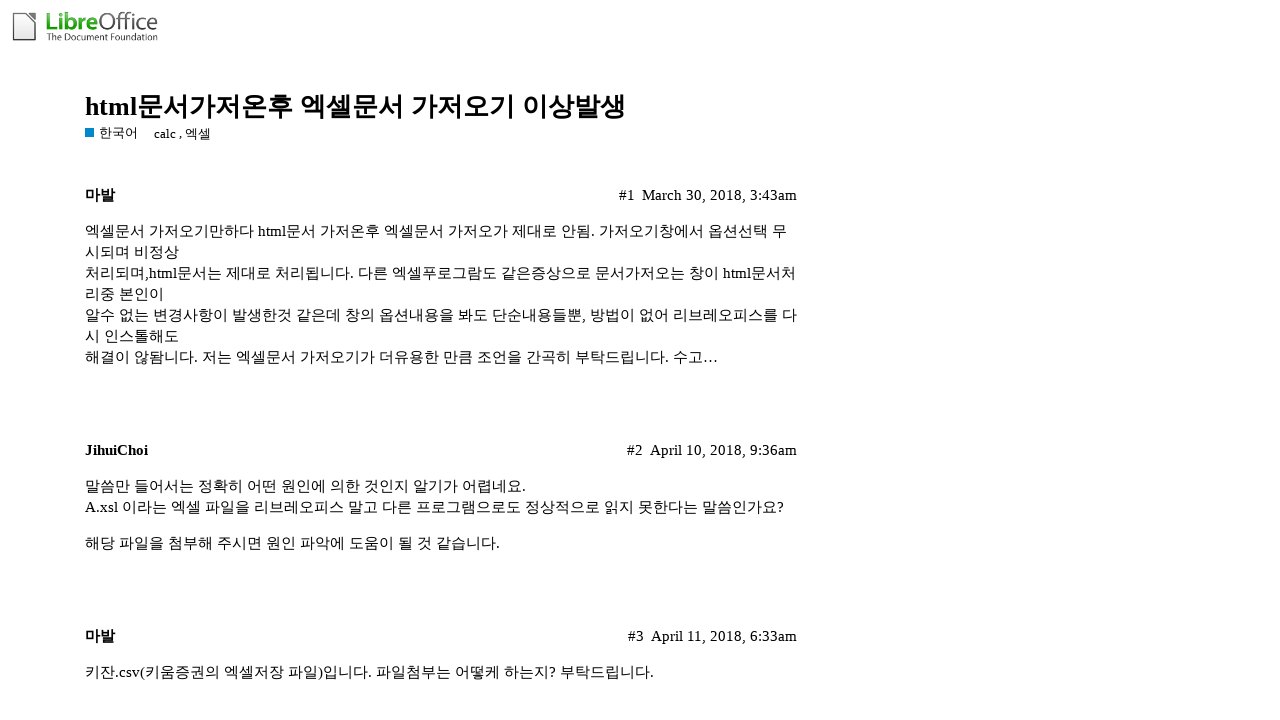

--- FILE ---
content_type: text/html; charset=utf-8
request_url: https://ask.libreoffice.org/t/html/32168
body_size: 3827
content:
<!DOCTYPE html>
<html lang="en">
  <head>
    <meta charset="utf-8">
    <title>html문서가저온후 엑셀문서 가저오기 이상발생 - 한국어 - Ask LibreOffice</title>
    <meta name="description" content="엑셀문서 가저오기만하다 html문서 가저온후 엑셀문서 가저오가 제대로 안됨. 가저오기창에서 옵션선택 무시되며 비정상 
처리되며,html문서는 제대로 처리됩니다. 다른 엑셀푸로그람도 같은증상으로 문서가저오는 창이 html문서처리중 본인이 
알수 없는 변경사항이 발생한것 같은데 창의 옵션내용을 봐도 단순내용들뿐, 방법이 없어 리브레오피스를 다시 인스톨해도 
해결이 않돰니다. 저는 엑셀문서 가저오&amp;hellip;">
    <meta name="generator" content="Discourse 2.8.14 - https://github.com/discourse/discourse version 2.8.14">
<link rel="icon" type="image/png" href="https://ask.libreoffice.org/uploads/asklibo/optimized/1X/18bce28c48847a92890104048c5a6b897dd4837c_2_32x32.ico">
<link rel="apple-touch-icon" type="image/png" href="https://ask.libreoffice.org/uploads/asklibo/optimized/3X/1/8/186b0f847089f0083e2a4b10e8ffbf762f5bc0e8_2_180x180.png">
<meta name="theme-color" content="#ffffff">
<meta name="viewport" content="width=device-width, initial-scale=1.0, minimum-scale=1.0, user-scalable=yes, viewport-fit=cover">
<link rel="canonical" href="https://ask.libreoffice.org/t/html/32168" />
<script type="application/ld+json">{"@context":"http://schema.org","@type":"WebSite","url":"https://ask.libreoffice.org","potentialAction":{"@type":"SearchAction","target":"https://ask.libreoffice.org/search?q={search_term_string}","query-input":"required name=search_term_string"}}</script>
<link rel="search" type="application/opensearchdescription+xml" href="https://ask.libreoffice.org/opensearch.xml" title="Ask LibreOffice Search">

      <link href="/stylesheets/desktop_d27751ec6caaa804b1e4b2689a2833daa4bb5e56.css?__ws=ask.libreoffice.org" media="all" rel="stylesheet" data-target="desktop"  />
      <link href="/stylesheets/desktop_theme_1_9cfee57c5db6db6929cb63f093be6b170e819328.css?__ws=ask.libreoffice.org" media="all" rel="stylesheet" data-target="desktop_theme" data-theme-id="1" data-theme-name="default"/>
    
<script src="/theme-javascripts/6bde80bd6ba145910a3745342e3bcd7661b64c16.js?__ws=ask.libreoffice.org"></script>
    
        <link rel="alternate" type="application/rss+xml" title="RSS feed of &#39;html문서가저온후 엑셀문서 가저오기 이상발생&#39;" href="https://ask.libreoffice.org/t/html/32168.rss" />
    <meta property="og:site_name" content="Ask LibreOffice" />
<meta property="og:type" content="website" />
<meta name="twitter:card" content="summary" />
<meta name="twitter:image" content="https://ask.libreoffice.org/uploads/asklibo/original/3X/0/b/0ba00780dee0c302905029ef3da90c89bed88b03.png" />
<meta property="og:image" content="https://ask.libreoffice.org/uploads/asklibo/original/3X/0/b/0ba00780dee0c302905029ef3da90c89bed88b03.png" />
<meta property="og:url" content="https://ask.libreoffice.org/t/html/32168" />
<meta name="twitter:url" content="https://ask.libreoffice.org/t/html/32168" />
<meta property="og:title" content="html문서가저온후 엑셀문서 가저오기 이상발생" />
<meta name="twitter:title" content="html문서가저온후 엑셀문서 가저오기 이상발생" />
<meta property="og:description" content="엑셀문서 가저오기만하다 html문서 가저온후 엑셀문서 가저오가 제대로 안됨. 가저오기창에서 옵션선택 무시되며 비정상  처리되며,html문서는 제대로 처리됩니다. 다른 엑셀푸로그람도 같은증상으로 문서가저오는 창이 html문서처리중 본인이  알수 없는 변경사항이 발생한것 같은데 창의 옵션내용을 봐도 단순내용들뿐, 방법이 없어 리브레오피스를 다시 인스톨해도  해결이 않돰니다. 저는 엑셀문서 가저오기가 더유용한 만큼 조언을 간곡히 부탁드립니다. 수고…" />
<meta name="twitter:description" content="엑셀문서 가저오기만하다 html문서 가저온후 엑셀문서 가저오가 제대로 안됨. 가저오기창에서 옵션선택 무시되며 비정상  처리되며,html문서는 제대로 처리됩니다. 다른 엑셀푸로그람도 같은증상으로 문서가저오는 창이 html문서처리중 본인이  알수 없는 변경사항이 발생한것 같은데 창의 옵션내용을 봐도 단순내용들뿐, 방법이 없어 리브레오피스를 다시 인스톨해도  해결이 않돰니다. 저는 엑셀문서 가저오기가 더유용한 만큼 조언을 간곡히 부탁드립니다. 수고…" />
<meta property="article:published_time" content="2018-03-30T03:43:28+00:00" />
<meta property="og:ignore_canonical" content="true" />


    <script type="application/ld+json">{"@context":"http://schema.org","@type":"QAPage","name":"html문서가저온후 엑셀문서 가저오기 이상발생","mainEntity":{"@type":"Question","name":"html문서가저온후 엑셀문서 가저오기 이상발생","text":"엑셀문서 가저오기만하다 html문서 가저온후 엑셀문서 가저오가 제대로 안됨. 가저오기창에서 옵션선택 무시되며 비정상\n\n처리되며,html문서는 제대로 처리됩니다. 다른 엑셀푸로그람도 같은증상으로 문서가저오는 창이 html문서처리중 본인이\n\n알수 없는 변경사항이 발생한것 같은데 창의 옵션내용을 봐도 단순내용들뿐, 방법이 없어 리브레오피스를 다시 인스톨해도\n\n해결이 않돰니다. 저는 엑셀문서 가저오기가 더유용한 만큼 조언을 간곡히 부탁드립니다. 수고…","upvoteCount":0,"answerCount":0,"dateCreated":"2018-03-30T03:43:28.000Z","author":{"@type":"Person","name":""}}}</script>
  </head>
  <body class="crawler">
    
    <header>
      <a href="/">
          <img src="https://ask.libreoffice.org/uploads/asklibo/original/1X/1eec1ce28d4605f25e751aea59dbef2bc0782151.png" alt="Ask LibreOffice" id="site-logo" style="max-width: 150px;">
      </a>
    </header>
    <div id="main-outlet" class="wrap">
        <div id="topic-title">
    <h1>
      <a href="/t/html/32168">html문서가저온후 엑셀문서 가저오기 이상발생</a>
    </h1>

      <div class="topic-category" itemscope itemtype="http://schema.org/BreadcrumbList">
          <span itemprop="itemListElement" itemscope itemtype="http://schema.org/ListItem">
            <a href="https://ask.libreoffice.org/c/korean/17" class="badge-wrapper bullet" itemprop="item">
              <span class='badge-category-bg' style='background-color: #0088CC'></span>
              <span class='badge-category clear-badge'>
                <span class='category-name' itemprop='name'>한국어</span>
              </span>
            </a>
            <meta itemprop="position" content="1" />
          </span>
      </div>

      <div class="topic-category">
        <div class='discourse-tags list-tags'>
            <a href='https://ask.libreoffice.org/tag/calc' class='discourse-tag' rel="tag">calc</a>, 
            <a href='https://ask.libreoffice.org/tag/엑셀' class='discourse-tag' rel="tag">엑셀</a>
        </div>
      </div>
  </div>

  


      <div itemscope itemtype='http://schema.org/DiscussionForumPosting' class='topic-body crawler-post'>
        <div class='crawler-post-meta'>
          <div itemprop='publisher' itemscope itemtype="http://schema.org/Organization">
            <meta itemprop='name' content='The Document Foundation'>
              <div itemprop='logo' itemscope itemtype="http://schema.org/ImageObject">
                <meta itemprop='url' content='https://ask.libreoffice.org/uploads/asklibo/original/1X/1eec1ce28d4605f25e751aea59dbef2bc0782151.png'>
              </div>
          </div>
          <span class="creator" itemprop="author" itemscope itemtype="http://schema.org/Person">
            <a itemprop="url" href='https://ask.libreoffice.org/u/마발'><span itemprop='name'>마발</span></a>
            
          </span>

          <link itemprop="mainEntityOfPage" href="https://ask.libreoffice.org/t/html/32168">


          <span class="crawler-post-infos">
              <time itemprop='datePublished' datetime='2018-03-30T03:43:28Z' class='post-time'>
                March 30, 2018,  3:43am
              </time>
              <meta itemprop='dateModified' content='2018-03-30T03:43:28Z'>
          <span itemprop='position'>#1</span>
          </span>
        </div>
        <div class='post' itemprop='articleBody'>
          <p>엑셀문서 가저오기만하다 html문서 가저온후 엑셀문서 가저오가 제대로 안됨. 가저오기창에서 옵션선택 무시되며 비정상<br>
처리되며,html문서는 제대로 처리됩니다. 다른 엑셀푸로그람도 같은증상으로 문서가저오는 창이 html문서처리중 본인이<br>
알수 없는 변경사항이 발생한것 같은데 창의 옵션내용을 봐도 단순내용들뿐, 방법이 없어 리브레오피스를 다시 인스톨해도<br>
해결이 않돰니다. 저는 엑셀문서 가저오기가 더유용한 만큼 조언을 간곡히 부탁드립니다. 수고…</p>
        </div>

        <meta itemprop='headline' content='html문서가저온후 엑셀문서 가저오기 이상발생'>
          <meta itemprop='keywords' content='calc, 엑셀'>

        <div itemprop="interactionStatistic" itemscope itemtype="http://schema.org/InteractionCounter">
           <meta itemprop="interactionType" content="http://schema.org/LikeAction"/>
           <meta itemprop="userInteractionCount" content="0" />
           <span class='post-likes'></span>
         </div>

         <div itemprop="interactionStatistic" itemscope itemtype="http://schema.org/InteractionCounter">
            <meta itemprop="interactionType" content="http://schema.org/CommentAction"/>
            <meta itemprop="userInteractionCount" content="0" />
          </div>

      </div>
      <div itemscope itemtype='http://schema.org/DiscussionForumPosting' class='topic-body crawler-post'>
        <div class='crawler-post-meta'>
          <div itemprop='publisher' itemscope itemtype="http://schema.org/Organization">
            <meta itemprop='name' content='The Document Foundation'>
              <div itemprop='logo' itemscope itemtype="http://schema.org/ImageObject">
                <meta itemprop='url' content='https://ask.libreoffice.org/uploads/asklibo/original/1X/1eec1ce28d4605f25e751aea59dbef2bc0782151.png'>
              </div>
          </div>
          <span class="creator" itemprop="author" itemscope itemtype="http://schema.org/Person">
            <a itemprop="url" href='https://ask.libreoffice.org/u/JihuiChoi'><span itemprop='name'>JihuiChoi</span></a>
            
          </span>

          <link itemprop="mainEntityOfPage" href="https://ask.libreoffice.org/t/html/32168">


          <span class="crawler-post-infos">
              <time itemprop='datePublished' datetime='2018-04-10T09:36:05Z' class='post-time'>
                April 10, 2018,  9:36am
              </time>
              <meta itemprop='dateModified' content='2018-04-10T09:36:05Z'>
          <span itemprop='position'>#2</span>
          </span>
        </div>
        <div class='post' itemprop='articleBody'>
          <p>말씀만 들어서는 정확히 어떤 원인에 의한 것인지 알기가 어렵네요.<br>
A.xsl 이라는 엑셀 파일을 리브레오피스 말고 다른 프로그램으로도 정상적으로 읽지 못한다는 말씀인가요?</p>
<p>해당 파일을 첨부해 주시면 원인 파악에 도움이 될 것 같습니다.</p>
        </div>

        <meta itemprop='headline' content='html문서가저온후 엑셀문서 가저오기 이상발생'>

        <div itemprop="interactionStatistic" itemscope itemtype="http://schema.org/InteractionCounter">
           <meta itemprop="interactionType" content="http://schema.org/LikeAction"/>
           <meta itemprop="userInteractionCount" content="0" />
           <span class='post-likes'></span>
         </div>

         <div itemprop="interactionStatistic" itemscope itemtype="http://schema.org/InteractionCounter">
            <meta itemprop="interactionType" content="http://schema.org/CommentAction"/>
            <meta itemprop="userInteractionCount" content="2" />
          </div>

      </div>
      <div itemscope itemtype='http://schema.org/DiscussionForumPosting' class='topic-body crawler-post'>
        <div class='crawler-post-meta'>
          <div itemprop='publisher' itemscope itemtype="http://schema.org/Organization">
            <meta itemprop='name' content='The Document Foundation'>
              <div itemprop='logo' itemscope itemtype="http://schema.org/ImageObject">
                <meta itemprop='url' content='https://ask.libreoffice.org/uploads/asklibo/original/1X/1eec1ce28d4605f25e751aea59dbef2bc0782151.png'>
              </div>
          </div>
          <span class="creator" itemprop="author" itemscope itemtype="http://schema.org/Person">
            <a itemprop="url" href='https://ask.libreoffice.org/u/마발'><span itemprop='name'>마발</span></a>
            
          </span>

          <link itemprop="mainEntityOfPage" href="https://ask.libreoffice.org/t/html/32168">


          <span class="crawler-post-infos">
              <time itemprop='datePublished' datetime='2018-04-11T06:33:24Z' class='post-time'>
                April 11, 2018,  6:33am
              </time>
              <meta itemprop='dateModified' content='2018-04-11T06:33:24Z'>
          <span itemprop='position'>#3</span>
          </span>
        </div>
        <div class='post' itemprop='articleBody'>
          <p>키잔.csv(키움증권의 엑셀저장 파일)입니다. 파일첨부는 어떻케 하는지? 부탁드립니다.</p>
        </div>

        <meta itemprop='headline' content='html문서가저온후 엑셀문서 가저오기 이상발생'>

        <div itemprop="interactionStatistic" itemscope itemtype="http://schema.org/InteractionCounter">
           <meta itemprop="interactionType" content="http://schema.org/LikeAction"/>
           <meta itemprop="userInteractionCount" content="0" />
           <span class='post-likes'></span>
         </div>

         <div itemprop="interactionStatistic" itemscope itemtype="http://schema.org/InteractionCounter">
            <meta itemprop="interactionType" content="http://schema.org/CommentAction"/>
            <meta itemprop="userInteractionCount" content="0" />
          </div>

      </div>
      <div itemscope itemtype='http://schema.org/DiscussionForumPosting' class='topic-body crawler-post'>
        <div class='crawler-post-meta'>
          <div itemprop='publisher' itemscope itemtype="http://schema.org/Organization">
            <meta itemprop='name' content='The Document Foundation'>
              <div itemprop='logo' itemscope itemtype="http://schema.org/ImageObject">
                <meta itemprop='url' content='https://ask.libreoffice.org/uploads/asklibo/original/1X/1eec1ce28d4605f25e751aea59dbef2bc0782151.png'>
              </div>
          </div>
          <span class="creator" itemprop="author" itemscope itemtype="http://schema.org/Person">
            <a itemprop="url" href='https://ask.libreoffice.org/u/JihuiChoi'><span itemprop='name'>JihuiChoi</span></a>
            
          </span>

          <link itemprop="mainEntityOfPage" href="https://ask.libreoffice.org/t/html/32168">


          <span class="crawler-post-infos">
              <time itemprop='datePublished' datetime='2018-07-23T12:42:12Z' class='post-time'>
                July 23, 2018, 12:42pm
              </time>
              <meta itemprop='dateModified' content='2018-07-23T12:42:12Z'>
          <span itemprop='position'>#4</span>
          </span>
        </div>
        <div class='post' itemprop='articleBody'>
          <p>파일명만 봐서는 엑셀파일이 아니네요. 아마도 해당 파일의 기본 프로그램이 엑셀로 지정되어서 엑셀파일이라고 생각하신 모양입니다. 그리고 말씀해주신 현상(?)은… html 파일을 리브레오피스로 읽고, 그 문서에서 csv 파일을 import 한 상황이라고 보여지는데… 리브레오피스에서는 이게 안될건데요 ;;;  여튼 파일을 첨부하는 것은 구글드라이브나 네이버클라우드 등에 파일을 올리시고 공유하기 하신 뒤, 이곳에 공유 링크 주소를 붙여주시면 됩니다.</p>
        </div>

        <meta itemprop='headline' content='html문서가저온후 엑셀문서 가저오기 이상발생'>

        <div itemprop="interactionStatistic" itemscope itemtype="http://schema.org/InteractionCounter">
           <meta itemprop="interactionType" content="http://schema.org/LikeAction"/>
           <meta itemprop="userInteractionCount" content="0" />
           <span class='post-likes'></span>
         </div>

         <div itemprop="interactionStatistic" itemscope itemtype="http://schema.org/InteractionCounter">
            <meta itemprop="interactionType" content="http://schema.org/CommentAction"/>
            <meta itemprop="userInteractionCount" content="0" />
          </div>

      </div>






    </div>
    <footer class="container wrap">
      <nav class='crawler-nav'>
        <ul>
        <li itemscope itemtype='http://schema.org/SiteNavigationElement'>
          <span itemprop='name'>
            <a href='/' itemprop="url">Home </a>
          </span>
        </li>
        <li itemscope itemtype='http://schema.org/SiteNavigationElement'>
          <span itemprop='name'>
            <a href='/categories' itemprop="url">Categories </a>
          </span>
        </li>
        <li itemscope itemtype='http://schema.org/SiteNavigationElement'>
          <span itemprop='name'>
            <a href='/guidelines' itemprop="url">FAQ/Guidelines </a>
          </span>
        </li>
        <li itemscope itemtype='http://schema.org/SiteNavigationElement'>
          <span itemprop='name'>
            <a href='/tos' itemprop="url">Terms of Service </a>
          </span>
        </li>
        <li itemscope itemtype='http://schema.org/SiteNavigationElement'>
          <span itemprop='name'>
            <a href='/privacy' itemprop="url">Privacy Policy </a>
          </span>
        </li>
        </ul>
      </nav>
      <p class='powered-by-link'>Powered by <a href="https://www.discourse.org">Discourse</a>, best viewed with JavaScript enabled</p>
    </footer>
    <div class="tdf-footer-legal">
  <hr>
  <p>
    <a href="https://www.libreoffice.org/imprint" target="_blank">Impressum (Legal Info)</a> |
    <a href="https://www.libreoffice.org/privacy" target="_blank">Datenschutzerklärung (Privacy Policy)</a>
     
    Content on this site is licensed under a <a href="https://creativecommons.org/licenses/by-sa/3.0/legalcode">Creative Commons Attribution Share Alike 3.0</a> license.
    </p>
</div>
    
  </body>
  
</html>
